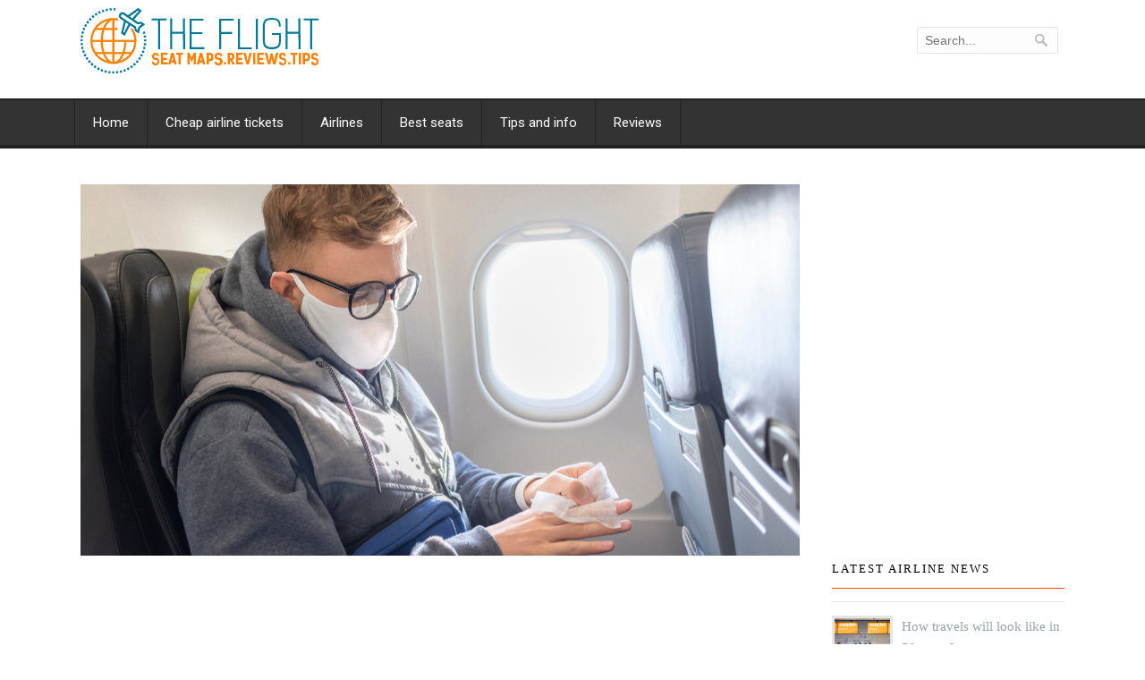

--- FILE ---
content_type: text/html; charset=UTF-8
request_url: https://theflight.info/airline-companies-informed-about-new-flight-rules/
body_size: 8127
content:
<!DOCTYPE html>
<!--[if (gte IE 9)|!(IE)]><!--><html lang="en"> <!--<![endif]-->
<head>
<!-- Basic Page Needs
================================================== -->
<meta charset="UTF-8">
<title>Airline companies informed about new flight rules</title>
<meta name="google-site-verification" content="Y9fZRGOtY01Zo6XjsXoD8RI9Jc_ERkZhcPGXy2qXAeM" />
<meta name="description" content="Airline companies informed about new flight rules">
<meta name="keywords" content="" />
<meta name="author" content="Airlines and planes. Reviews and tips">
<meta http-equiv="X-UA-Compatible" content="IE=edge">
<!-- Mobile Specific Metas
================================================== -->
<meta name="viewport" content="width=device-width, initial-scale=1, maximum-scale=1">
<!-- Modernizer
================================================== -->
<!--[if lt IE 9]>
<script src="https://theflight.info/wp-content/themes/Airways/js/modernizr.custom.11889.js" type="text/javascript"></script>
<script src="https://theflight.info/wp-content/themes/Airways/js/respond.js" type="text/javascript"></script>
<![endif]-->
<!-- HTML5 Shiv events (end)-->
<!-- MEGA MENU -->
<!-- Favicons
================================================== -->
<link rel="shortcut icon" href="https://theflight.info/wp-content/uploads/2018/04/icon.png">
<!-- CSS + JS
================================================== -->
<script type="text/javascript">
var ajaxurl = "https://theflight.info/wp-content/plugins/avia-otziv/validateform.php";
var site_url_use = "https://theflight.info";
var ajax_url = "https://theflight.info/wp-admin/admin-ajax.php";
</script>
<meta name='robots' content='max-image-preview:large' />
<!-- All in One SEO Pack 3.3.5 by Michael Torbert of Semper Fi Web Designob_start_detected [-1,-1] -->
<meta name="description"  content="Several international airline companies told about changes in rules for air transportation of passengers in conditions of coronavirus pandemic. Big European low" />
<meta name="keywords"  content="aviation news,passenger airplanes,new flight rules,canadian airline company,airline companies of usa,national air carrier of united arab emirates" />
<script type="application/ld+json" class="aioseop-schema">{"@context":"https://schema.org","@graph":[{"@type":"Organization","@id":"https://theflight.info/#organization","url":"https://theflight.info/","name":"Airlines and planes. Reviews and tips","sameAs":[]},{"@type":"WebSite","@id":"https://theflight.info/#website","url":"https://theflight.info/","name":"Airlines and planes. Reviews and tips","publisher":{"@id":"https://theflight.info/#organization"}},{"@type":"WebPage","@id":"https://theflight.info/airline-companies-informed-about-new-flight-rules/#webpage","url":"https://theflight.info/airline-companies-informed-about-new-flight-rules/","inLanguage":"en-US","name":"Airline companies informed about new flight rules","isPartOf":{"@id":"https://theflight.info/#website"},"image":{"@type":"ImageObject","@id":"https://theflight.info/airline-companies-informed-about-new-flight-rules/#primaryimage","url":"https://theflight.info/wp-content/uploads/2020/05/AirplaneMask.jpg","width":1075,"height":555},"primaryImageOfPage":{"@id":"https://theflight.info/airline-companies-informed-about-new-flight-rules/#primaryimage"},"datePublished":"2020-05-18T14:49:16-07:00","dateModified":"2020-05-18T14:49:16-07:00"},{"@type":"Article","@id":"https://theflight.info/airline-companies-informed-about-new-flight-rules/#article","isPartOf":{"@id":"https://theflight.info/airline-companies-informed-about-new-flight-rules/#webpage"},"author":{"@id":"https://theflight.info/author/anya/#author"},"headline":"Airline companies informed about new flight rules","datePublished":"2020-05-18T14:49:16-07:00","dateModified":"2020-05-18T14:49:16-07:00","commentCount":0,"mainEntityOfPage":{"@id":"https://theflight.info/airline-companies-informed-about-new-flight-rules/#webpage"},"publisher":{"@id":"https://theflight.info/#organization"},"articleSection":"Aviation News","image":{"@type":"ImageObject","@id":"https://theflight.info/airline-companies-informed-about-new-flight-rules/#primaryimage","url":"https://theflight.info/wp-content/uploads/2020/05/AirplaneMask.jpg","width":1075,"height":555}},{"@type":"Person","@id":"https://theflight.info/author/anya/#author","name":"Ann Moore","sameAs":[],"image":{"@type":"ImageObject","@id":"https://theflight.info/#personlogo","url":"https://secure.gravatar.com/avatar/197b13c2ab24dc3b6d6feab39eb758c9784c44b4715a22fa311363cf4fb8b0a2?s=96&d=mm&r=g","width":96,"height":96,"caption":"Ann Moore"}}]}</script>
<link rel="canonical" href="https://theflight.info/airline-companies-informed-about-new-flight-rules/" />
<!-- All in One SEO Pack -->
<link rel='dns-prefetch' href='//fonts.googleapis.com' />
<link rel="alternate" type="application/rss+xml" title="Airlines and planes. Reviews and tips &raquo; Feed" href="https://theflight.info/feed/" />
<link rel="alternate" type="application/rss+xml" title="Airlines and planes. Reviews and tips &raquo; Comments Feed" href="https://theflight.info/comments/feed/" />
<link rel="alternate" title="oEmbed (JSON)" type="application/json+oembed" href="https://theflight.info/wp-json/oembed/1.0/embed?url=https%3A%2F%2Ftheflight.info%2Fairline-companies-informed-about-new-flight-rules%2F" />
<link rel="alternate" title="oEmbed (XML)" type="text/xml+oembed" href="https://theflight.info/wp-json/oembed/1.0/embed?url=https%3A%2F%2Ftheflight.info%2Fairline-companies-informed-about-new-flight-rules%2F&#038;format=xml" />
<style id='wp-img-auto-sizes-contain-inline-css' type='text/css'>
img:is([sizes=auto i],[sizes^="auto," i]){contain-intrinsic-size:3000px 1500px}
/*# sourceURL=wp-img-auto-sizes-contain-inline-css */
</style>
<style id='wp-block-library-inline-css' type='text/css'>
:root{--wp-block-synced-color:#7a00df;--wp-block-synced-color--rgb:122,0,223;--wp-bound-block-color:var(--wp-block-synced-color);--wp-editor-canvas-background:#ddd;--wp-admin-theme-color:#007cba;--wp-admin-theme-color--rgb:0,124,186;--wp-admin-theme-color-darker-10:#006ba1;--wp-admin-theme-color-darker-10--rgb:0,107,160.5;--wp-admin-theme-color-darker-20:#005a87;--wp-admin-theme-color-darker-20--rgb:0,90,135;--wp-admin-border-width-focus:2px}@media (min-resolution:192dpi){:root{--wp-admin-border-width-focus:1.5px}}.wp-element-button{cursor:pointer}:root .has-very-light-gray-background-color{background-color:#eee}:root .has-very-dark-gray-background-color{background-color:#313131}:root .has-very-light-gray-color{color:#eee}:root .has-very-dark-gray-color{color:#313131}:root .has-vivid-green-cyan-to-vivid-cyan-blue-gradient-background{background:linear-gradient(135deg,#00d084,#0693e3)}:root .has-purple-crush-gradient-background{background:linear-gradient(135deg,#34e2e4,#4721fb 50%,#ab1dfe)}:root .has-hazy-dawn-gradient-background{background:linear-gradient(135deg,#faaca8,#dad0ec)}:root .has-subdued-olive-gradient-background{background:linear-gradient(135deg,#fafae1,#67a671)}:root .has-atomic-cream-gradient-background{background:linear-gradient(135deg,#fdd79a,#004a59)}:root .has-nightshade-gradient-background{background:linear-gradient(135deg,#330968,#31cdcf)}:root .has-midnight-gradient-background{background:linear-gradient(135deg,#020381,#2874fc)}:root{--wp--preset--font-size--normal:16px;--wp--preset--font-size--huge:42px}.has-regular-font-size{font-size:1em}.has-larger-font-size{font-size:2.625em}.has-normal-font-size{font-size:var(--wp--preset--font-size--normal)}.has-huge-font-size{font-size:var(--wp--preset--font-size--huge)}.has-text-align-center{text-align:center}.has-text-align-left{text-align:left}.has-text-align-right{text-align:right}.has-fit-text{white-space:nowrap!important}#end-resizable-editor-section{display:none}.aligncenter{clear:both}.items-justified-left{justify-content:flex-start}.items-justified-center{justify-content:center}.items-justified-right{justify-content:flex-end}.items-justified-space-between{justify-content:space-between}.screen-reader-text{border:0;clip-path:inset(50%);height:1px;margin:-1px;overflow:hidden;padding:0;position:absolute;width:1px;word-wrap:normal!important}.screen-reader-text:focus{background-color:#ddd;clip-path:none;color:#444;display:block;font-size:1em;height:auto;left:5px;line-height:normal;padding:15px 23px 14px;text-decoration:none;top:5px;width:auto;z-index:100000}html :where(.has-border-color){border-style:solid}html :where([style*=border-top-color]){border-top-style:solid}html :where([style*=border-right-color]){border-right-style:solid}html :where([style*=border-bottom-color]){border-bottom-style:solid}html :where([style*=border-left-color]){border-left-style:solid}html :where([style*=border-width]){border-style:solid}html :where([style*=border-top-width]){border-top-style:solid}html :where([style*=border-right-width]){border-right-style:solid}html :where([style*=border-bottom-width]){border-bottom-style:solid}html :where([style*=border-left-width]){border-left-style:solid}html :where(img[class*=wp-image-]){height:auto;max-width:100%}:where(figure){margin:0 0 1em}html :where(.is-position-sticky){--wp-admin--admin-bar--position-offset:var(--wp-admin--admin-bar--height,0px)}@media screen and (max-width:600px){html :where(.is-position-sticky){--wp-admin--admin-bar--position-offset:0px}}
/*# sourceURL=wp-block-library-inline-css */
</style>
<style id='classic-theme-styles-inline-css' type='text/css'>
/*! This file is auto-generated */
.wp-block-button__link{color:#fff;background-color:#32373c;border-radius:9999px;box-shadow:none;text-decoration:none;padding:calc(.667em + 2px) calc(1.333em + 2px);font-size:1.125em}.wp-block-file__button{background:#32373c;color:#fff;text-decoration:none}
/*# sourceURL=/wp-includes/css/classic-themes.min.css */
</style>
<!-- <link rel='stylesheet' id='jqueryuicss-css' href='https://theflight.info/wp-content/plugins/avia-otziv/css/humanity/jquery-ui-1.10.3.custom.min.css?ver=9cf2172eb0823adb0077c97e227e0c03' type='text/css' media='all' /> -->
<!-- <link rel='stylesheet' id='ao_style-css' href='https://theflight.info/wp-content/plugins/avia-otziv/css/ao_style.css?ver=9cf2172eb0823adb0077c97e227e0c03' type='text/css' media='all' /> -->
<!-- <link rel='stylesheet' id='imagelinks_imagelinks-css' href='https://theflight.info/wp-content/plugins/imagelinks/lib/imagelinks.css?ver=1.4.0' type='text/css' media='all' /> -->
<!-- <link rel='stylesheet' id='main-style-css' href='https://theflight.info/wp-content/themes/Airways/style.css?ver=9cf2172eb0823adb0077c97e227e0c03' type='text/css' media='all' /> -->
<link rel="stylesheet" type="text/css" href="//theflight.info/wp-content/cache/wpfc-minified/qizeqwtq/w2cq.css" media="all"/>
<link rel='stylesheet' id='google_fonts_css-css' href='https://fonts.googleapis.com/css?family=Verdana%7CGeorgia&#038;ver=9cf2172eb0823adb0077c97e227e0c03' type='text/css' media='all' />
<!-- <link rel='stylesheet' id='dynamic_css-css' href='https://theflight.info/wp-content/themes/Airways/dyncss.php?ver=9cf2172eb0823adb0077c97e227e0c03' type='text/css' media='all' /> -->
<link rel="stylesheet" type="text/css" href="//theflight.info/wp-content/cache/wpfc-minified/6ym6tet2/e8ktq.css" media="all"/>
<link rel='stylesheet' id='gfont-style-css' href='https://fonts.googleapis.com/css?family=Roboto%3A100%2C300%2C400%2C500%2C700%7CRoboto+Slab%3A300%2C400&#038;ver=9cf2172eb0823adb0077c97e227e0c03' type='text/css' media='all' />
<!-- <link rel='stylesheet' id='vk-css' href='https://theflight.info/wp-content/themes/Airways/css/fonts/vk/fontello.css?ver=9cf2172eb0823adb0077c97e227e0c03' type='text/css' media='all' /> -->
<link rel="stylesheet" type="text/css" href="//theflight.info/wp-content/cache/wpfc-minified/2m3ajs66/8ha5s.css" media="all"/>
<script>if (document.location.protocol != "https:") {document.location = document.URL.replace(/^http:/i, "https:");}</script><script src='//theflight.info/wp-content/cache/wpfc-minified/moambdsr/8ha5t.js' type="text/javascript"></script>
<!-- <script type="text/javascript" src="https://theflight.info/wp-includes/js/jquery/jquery.js?ver=3.7.1" id="jquery-core-js"></script> -->
<!-- <script type="text/javascript" src="https://theflight.info/wp-includes/js/jquery/jquery-migrate.min.js?ver=3.4.1" id="jquery-migrate-js"></script> -->
<!-- <script type="text/javascript" src="https://theflight.info/wp-content/plugins/avia-otziv/js/ao_main.js?ver=987987" id="ao_js_main-js"></script> -->
<!-- <script type="text/javascript" src="https://theflight.info/wp-content/plugins/avia-otziv/js/jquery.ui.datepicker-ru.js?ver=9cf2172eb0823adb0077c97e227e0c03" id="jqueryuidatepickerru-js"></script> -->
<link rel="https://api.w.org/" href="https://theflight.info/wp-json/" /><link rel="alternate" title="JSON" type="application/json" href="https://theflight.info/wp-json/wp/v2/posts/15038" /><link rel="EditURI" type="application/rsd+xml" title="RSD" href="https://theflight.info/xmlrpc.php?rsd" />
<link rel='shortlink' href='https://theflight.info/?p=15038' />
<!-- <meta name="NextGEN" version="3.2.23" /> -->
<style type="text/css" media="screen">body{ background-color:#ffffff; background-image:url(''); } </style><style type="text/css">.recentcomments a{display:inline !important;padding:0 !important;margin:0 !important;}</style><meta name="generator" content="Powered by Visual Composer - drag and drop page builder for WordPress."/>
<!--social networks-->
<!--facebook_like-->
<div id="fb-root"></div>
<script>(function(d, s, id) {
var js, fjs = d.getElementsByTagName(s)[0];
if (d.getElementById(id)) return;
js = d.createElement(s); js.id = id;
js.src = "//connect.facebook.net/en_US/sdk.js#xfbml=1&version=v2.5";
fjs.parentNode.insertBefore(js, fjs);
}(document, 'script', 'facebook-jssdk'));</script>
<!--end facebook like-->
<style id='global-styles-inline-css' type='text/css'>
:root{--wp--preset--aspect-ratio--square: 1;--wp--preset--aspect-ratio--4-3: 4/3;--wp--preset--aspect-ratio--3-4: 3/4;--wp--preset--aspect-ratio--3-2: 3/2;--wp--preset--aspect-ratio--2-3: 2/3;--wp--preset--aspect-ratio--16-9: 16/9;--wp--preset--aspect-ratio--9-16: 9/16;--wp--preset--color--black: #000000;--wp--preset--color--cyan-bluish-gray: #abb8c3;--wp--preset--color--white: #ffffff;--wp--preset--color--pale-pink: #f78da7;--wp--preset--color--vivid-red: #cf2e2e;--wp--preset--color--luminous-vivid-orange: #ff6900;--wp--preset--color--luminous-vivid-amber: #fcb900;--wp--preset--color--light-green-cyan: #7bdcb5;--wp--preset--color--vivid-green-cyan: #00d084;--wp--preset--color--pale-cyan-blue: #8ed1fc;--wp--preset--color--vivid-cyan-blue: #0693e3;--wp--preset--color--vivid-purple: #9b51e0;--wp--preset--gradient--vivid-cyan-blue-to-vivid-purple: linear-gradient(135deg,rgb(6,147,227) 0%,rgb(155,81,224) 100%);--wp--preset--gradient--light-green-cyan-to-vivid-green-cyan: linear-gradient(135deg,rgb(122,220,180) 0%,rgb(0,208,130) 100%);--wp--preset--gradient--luminous-vivid-amber-to-luminous-vivid-orange: linear-gradient(135deg,rgb(252,185,0) 0%,rgb(255,105,0) 100%);--wp--preset--gradient--luminous-vivid-orange-to-vivid-red: linear-gradient(135deg,rgb(255,105,0) 0%,rgb(207,46,46) 100%);--wp--preset--gradient--very-light-gray-to-cyan-bluish-gray: linear-gradient(135deg,rgb(238,238,238) 0%,rgb(169,184,195) 100%);--wp--preset--gradient--cool-to-warm-spectrum: linear-gradient(135deg,rgb(74,234,220) 0%,rgb(151,120,209) 20%,rgb(207,42,186) 40%,rgb(238,44,130) 60%,rgb(251,105,98) 80%,rgb(254,248,76) 100%);--wp--preset--gradient--blush-light-purple: linear-gradient(135deg,rgb(255,206,236) 0%,rgb(152,150,240) 100%);--wp--preset--gradient--blush-bordeaux: linear-gradient(135deg,rgb(254,205,165) 0%,rgb(254,45,45) 50%,rgb(107,0,62) 100%);--wp--preset--gradient--luminous-dusk: linear-gradient(135deg,rgb(255,203,112) 0%,rgb(199,81,192) 50%,rgb(65,88,208) 100%);--wp--preset--gradient--pale-ocean: linear-gradient(135deg,rgb(255,245,203) 0%,rgb(182,227,212) 50%,rgb(51,167,181) 100%);--wp--preset--gradient--electric-grass: linear-gradient(135deg,rgb(202,248,128) 0%,rgb(113,206,126) 100%);--wp--preset--gradient--midnight: linear-gradient(135deg,rgb(2,3,129) 0%,rgb(40,116,252) 100%);--wp--preset--font-size--small: 13px;--wp--preset--font-size--medium: 20px;--wp--preset--font-size--large: 36px;--wp--preset--font-size--x-large: 42px;--wp--preset--spacing--20: 0.44rem;--wp--preset--spacing--30: 0.67rem;--wp--preset--spacing--40: 1rem;--wp--preset--spacing--50: 1.5rem;--wp--preset--spacing--60: 2.25rem;--wp--preset--spacing--70: 3.38rem;--wp--preset--spacing--80: 5.06rem;--wp--preset--shadow--natural: 6px 6px 9px rgba(0, 0, 0, 0.2);--wp--preset--shadow--deep: 12px 12px 50px rgba(0, 0, 0, 0.4);--wp--preset--shadow--sharp: 6px 6px 0px rgba(0, 0, 0, 0.2);--wp--preset--shadow--outlined: 6px 6px 0px -3px rgb(255, 255, 255), 6px 6px rgb(0, 0, 0);--wp--preset--shadow--crisp: 6px 6px 0px rgb(0, 0, 0);}:where(.is-layout-flex){gap: 0.5em;}:where(.is-layout-grid){gap: 0.5em;}body .is-layout-flex{display: flex;}.is-layout-flex{flex-wrap: wrap;align-items: center;}.is-layout-flex > :is(*, div){margin: 0;}body .is-layout-grid{display: grid;}.is-layout-grid > :is(*, div){margin: 0;}:where(.wp-block-columns.is-layout-flex){gap: 2em;}:where(.wp-block-columns.is-layout-grid){gap: 2em;}:where(.wp-block-post-template.is-layout-flex){gap: 1.25em;}:where(.wp-block-post-template.is-layout-grid){gap: 1.25em;}.has-black-color{color: var(--wp--preset--color--black) !important;}.has-cyan-bluish-gray-color{color: var(--wp--preset--color--cyan-bluish-gray) !important;}.has-white-color{color: var(--wp--preset--color--white) !important;}.has-pale-pink-color{color: var(--wp--preset--color--pale-pink) !important;}.has-vivid-red-color{color: var(--wp--preset--color--vivid-red) !important;}.has-luminous-vivid-orange-color{color: var(--wp--preset--color--luminous-vivid-orange) !important;}.has-luminous-vivid-amber-color{color: var(--wp--preset--color--luminous-vivid-amber) !important;}.has-light-green-cyan-color{color: var(--wp--preset--color--light-green-cyan) !important;}.has-vivid-green-cyan-color{color: var(--wp--preset--color--vivid-green-cyan) !important;}.has-pale-cyan-blue-color{color: var(--wp--preset--color--pale-cyan-blue) !important;}.has-vivid-cyan-blue-color{color: var(--wp--preset--color--vivid-cyan-blue) !important;}.has-vivid-purple-color{color: var(--wp--preset--color--vivid-purple) !important;}.has-black-background-color{background-color: var(--wp--preset--color--black) !important;}.has-cyan-bluish-gray-background-color{background-color: var(--wp--preset--color--cyan-bluish-gray) !important;}.has-white-background-color{background-color: var(--wp--preset--color--white) !important;}.has-pale-pink-background-color{background-color: var(--wp--preset--color--pale-pink) !important;}.has-vivid-red-background-color{background-color: var(--wp--preset--color--vivid-red) !important;}.has-luminous-vivid-orange-background-color{background-color: var(--wp--preset--color--luminous-vivid-orange) !important;}.has-luminous-vivid-amber-background-color{background-color: var(--wp--preset--color--luminous-vivid-amber) !important;}.has-light-green-cyan-background-color{background-color: var(--wp--preset--color--light-green-cyan) !important;}.has-vivid-green-cyan-background-color{background-color: var(--wp--preset--color--vivid-green-cyan) !important;}.has-pale-cyan-blue-background-color{background-color: var(--wp--preset--color--pale-cyan-blue) !important;}.has-vivid-cyan-blue-background-color{background-color: var(--wp--preset--color--vivid-cyan-blue) !important;}.has-vivid-purple-background-color{background-color: var(--wp--preset--color--vivid-purple) !important;}.has-black-border-color{border-color: var(--wp--preset--color--black) !important;}.has-cyan-bluish-gray-border-color{border-color: var(--wp--preset--color--cyan-bluish-gray) !important;}.has-white-border-color{border-color: var(--wp--preset--color--white) !important;}.has-pale-pink-border-color{border-color: var(--wp--preset--color--pale-pink) !important;}.has-vivid-red-border-color{border-color: var(--wp--preset--color--vivid-red) !important;}.has-luminous-vivid-orange-border-color{border-color: var(--wp--preset--color--luminous-vivid-orange) !important;}.has-luminous-vivid-amber-border-color{border-color: var(--wp--preset--color--luminous-vivid-amber) !important;}.has-light-green-cyan-border-color{border-color: var(--wp--preset--color--light-green-cyan) !important;}.has-vivid-green-cyan-border-color{border-color: var(--wp--preset--color--vivid-green-cyan) !important;}.has-pale-cyan-blue-border-color{border-color: var(--wp--preset--color--pale-cyan-blue) !important;}.has-vivid-cyan-blue-border-color{border-color: var(--wp--preset--color--vivid-cyan-blue) !important;}.has-vivid-purple-border-color{border-color: var(--wp--preset--color--vivid-purple) !important;}.has-vivid-cyan-blue-to-vivid-purple-gradient-background{background: var(--wp--preset--gradient--vivid-cyan-blue-to-vivid-purple) !important;}.has-light-green-cyan-to-vivid-green-cyan-gradient-background{background: var(--wp--preset--gradient--light-green-cyan-to-vivid-green-cyan) !important;}.has-luminous-vivid-amber-to-luminous-vivid-orange-gradient-background{background: var(--wp--preset--gradient--luminous-vivid-amber-to-luminous-vivid-orange) !important;}.has-luminous-vivid-orange-to-vivid-red-gradient-background{background: var(--wp--preset--gradient--luminous-vivid-orange-to-vivid-red) !important;}.has-very-light-gray-to-cyan-bluish-gray-gradient-background{background: var(--wp--preset--gradient--very-light-gray-to-cyan-bluish-gray) !important;}.has-cool-to-warm-spectrum-gradient-background{background: var(--wp--preset--gradient--cool-to-warm-spectrum) !important;}.has-blush-light-purple-gradient-background{background: var(--wp--preset--gradient--blush-light-purple) !important;}.has-blush-bordeaux-gradient-background{background: var(--wp--preset--gradient--blush-bordeaux) !important;}.has-luminous-dusk-gradient-background{background: var(--wp--preset--gradient--luminous-dusk) !important;}.has-pale-ocean-gradient-background{background: var(--wp--preset--gradient--pale-ocean) !important;}.has-electric-grass-gradient-background{background: var(--wp--preset--gradient--electric-grass) !important;}.has-midnight-gradient-background{background: var(--wp--preset--gradient--midnight) !important;}.has-small-font-size{font-size: var(--wp--preset--font-size--small) !important;}.has-medium-font-size{font-size: var(--wp--preset--font-size--medium) !important;}.has-large-font-size{font-size: var(--wp--preset--font-size--large) !important;}.has-x-large-font-size{font-size: var(--wp--preset--font-size--x-large) !important;}
/*# sourceURL=global-styles-inline-css */
</style>
</head>
<body data-rsssl=1 class="wp-singular post-template-default single single-post postid-15038 single-format-standard wp-theme-Airways default-header wpb-js-composer js-comp-ver-4.0.1 vc_responsive">
<!-- Primary Page Layout
================================================== -->
<div id="wrap" class="colorskin-">
<header id="header">
<div  class="container">
<div class="col-md-5 col-sm-5">
<div class="logo">
<a href="https://theflight.info/">
<img src="https://theflight.info/wp-content/uploads/2018/04/theflight_logo_new.png" width="267" id="img-logo" alt="logo">
</a>
</div></div>
<div class="col-md-7 col-sm-7 alignright">
<hr class="vertical-space" />
<form action="https://theflight.info/" method="get">
<input name="s" type="text" placeholder="Search..." class="header-saerch" >
</form>
</div>
</div>
<hr class="vertical-space" />
<nav id="nav-wrap" class="nav-wrap2 mn4 darknavi">
<div class="container">	
<ul id="nav"><li id="menu-item-1629" class="menu-item menu-item-type-custom menu-item-object-custom menu-item-home menu-item-1629"><a  href="https://theflight.info/" data-description="">Home</a></li>
<li id="menu-item-12577" class="menu-item menu-item-type-post_type menu-item-object-page menu-item-12577"><a href="https://theflight.info/cheap-flights-search/" data-description="">Cheap airline tickets</a></li>
<li id="menu-item-1766" class="menu-item menu-item-type-post_type menu-item-object-page menu-item-1766"><a href="https://theflight.info/airlines/" data-description="">Airlines</a></li>
<li id="menu-item-1765" class="menu-item menu-item-type-post_type menu-item-object-page menu-item-1765"><a href="https://theflight.info/best-seats-in-the-planes/" data-description="">Best seats</a></li>
<li id="menu-item-1767" class="menu-item menu-item-type-post_type menu-item-object-page menu-item-1767"><a href="https://theflight.info/tips-for-passengers/" data-description="">Tips and info</a></li>
<li id="menu-item-3864" class="menu-item menu-item-type-post_type menu-item-object-page menu-item-3864"><a href="https://theflight.info/recent-reviews/" data-description="">Reviews</a></li>
</ul>		</div>
</nav>
<!-- /nav-wrap -->
</header>
<!-- end-header -->
<section class="container page-content" >
<hr class="vertical-space2">
<section class="col-md-8 omega">
<article class="blog-single-post">
<img src="https://theflight.info/wp-content/uploads/2020/05/AirplaneMask.jpg" alt="Airline companies informed about new flight rules" class="Full " />
<hr class="vertical-space1">
<script async src="//pagead2.googlesyndication.com/pagead/js/adsbygoogle.js"></script>
<!-- theflight_menu_adaptive -->
<ins class="adsbygoogle"
style="display:block"
data-ad-client="ca-pub-1128551629035636"
data-ad-slot="9475887891"
data-ad-format="link"></ins>
<script>
(adsbygoogle = window.adsbygoogle || []).push({});
</script>
<hr class="vertical-space1">		
<div class="post post-15038 type-post status-publish format-standard has-post-thumbnail hentry category-news">
<h1>Airline companies informed about new flight rules</h1>
<p>Several international airline companies told about changes in rules for air transportation of passengers in conditions of coronavirus pandemic.</p>
<p>Big European low-cost company will oblige passengers to ask stewards permission to visit WC. In airline company such measure was explained: it is aimed to avoid queues and keep social distance in order to avoid coronavirus contamination.</p>
<p><center><a href="https://theflight.info/wp-content/uploads/2020/05/AirplaneMask.jpg"><img fetchpriority="high" decoding="async" class="alignnone wp-image-15039" src="https://theflight.info/wp-content/uploads/2020/05/AirplaneMask.jpg" alt="" width="659" height="340" srcset="https://theflight.info/wp-content/uploads/2020/05/AirplaneMask.jpg 1075w, https://theflight.info/wp-content/uploads/2020/05/AirplaneMask-300x155.jpg 300w, https://theflight.info/wp-content/uploads/2020/05/AirplaneMask-1024x529.jpg 1024w, https://theflight.info/wp-content/uploads/2020/05/AirplaneMask-768x397.jpg 768w" sizes="(max-width: 659px) 100vw, 659px" /></a></center></p><div class='code-block code-block-2' style='margin: 8px 0; clear: both;'>
<script async src="//pagead2.googlesyndication.com/pagead/js/adsbygoogle.js"></script>
<!-- theflight_adaptive -->
<ins class="adsbygoogle"
style="display:block"
data-ad-client="ca-pub-1128551629035636"
data-ad-slot="4196757352"
data-ad-format="auto"></ins>
<script>
(adsbygoogle = window.adsbygoogle || []).push({});
</script>
<hr class="vertical-space1"></div>
<p>Canadian airline company announced that economy class will seat passengers the next but one. No passenger will be allowed on board without masks and gloves. During flight they will have to treat their seats with disinfecting agents – with this purpose passengers will receive from the crew sprays and disinfecting wipes.</p>
<p>Three biggest airline companies of USA, on the contrary allowed not to put on medical masks in the airplanes. At the same time according to aviation authorities, stewards are obliged to explain passengers necessity to use individual protective equipment. But if passengers refuse they will not be forced to do this.</p>
<p>National air carrier of United Arab Emirates will allow passengers on board only after passing coronavirus express test.</p>
</div>
</article>
<script async src="//pagead2.googlesyndication.com/pagead/js/adsbygoogle.js"></script>
<ins class="adsbygoogle"
style="display:block"
data-ad-format="autorelaxed"
data-ad-client="ca-pub-1128551629035636"
data-ad-slot="7726953539"></ins>
<script>
(adsbygoogle = window.adsbygoogle || []).push({});
</script>
<div class="comments-wrap">
<div class="commentbox">
<div class="post-bottom-section">
<div class="right">
</div>
</div>
</div>
</div>    </section>
<!-- end-main-conten -->
<aside class="col-md-3 col-md-offset-1 sidebar">
<div class="widget_text widget"><div class="textwidget custom-html-widget"><p><script async src="//pagead2.googlesyndication.com/pagead/js/adsbygoogle.js"></script>
<!-- theflight_vertical -->
<ins class="adsbygoogle"
style="display:inline-block;width:240px;height:400px"
data-ad-client="ca-pub-1128551629035636"
data-ad-slot="6818891517"></ins>
<script>
(adsbygoogle = window.adsbygoogle || []).push({});
</script>
</p></div></div>		<div class="widget">		<h4 class="subtitle">Latest airline news</h4>		<div class="side-list"><ul>
<li>
<a href="https://theflight.info/how-travels-will-look-like-in-50-years/"><img src="https://theflight.info/wp-content/uploads/2023/03/TheFutureTravelReport-420x420.jpg" alt="How travels will look like in 50 years?" class="Full blog2_thumb " /></a>
<h5><a href="https://theflight.info/how-travels-will-look-like-in-50-years/">How travels will look like in 50 years?</a></h5>
<p>Apr 05 2023</p>
</li>
<li>
<a href="https://theflight.info/bombardier-plans-to-increase-production-by-12-in-2023/"><img src="https://theflight.info/wp-content/uploads/2023/03/BombardierChallenger650-420x420.jpg" alt="Bombardier plans to increase production by 12% in 2023" class="Full blog2_thumb " /></a>
<h5><a href="https://theflight.info/bombardier-plans-to-increase-production-by-12-in-2023/">Bombardier plans to increase production by 12% in 2023</a></h5>
<p>Apr 03 2023</p>
</li>
<li>
<a href="https://theflight.info/lufthansa-group-launches-new-airline-company/"><img src="https://theflight.info/wp-content/uploads/2023/03/LufthansaCityline-420x420.jpg" alt="Lufthansa Group launches new airline company" class="Full blog2_thumb " /></a>
<h5><a href="https://theflight.info/lufthansa-group-launches-new-airline-company/">Lufthansa Group launches new airline company</a></h5>
<p>Apr 01 2023</p>
</li>
</ul></div>
</div><!-- Disclaimer -->
<div class="widget">			<div class="textwidget"><div class="fb-page" data-href="https://www.facebook.com/theflight.info" data-tabs="timeline" data-height="350" data-small-header="false" data-adapt-container-width="true" data-hide-cover="false" data-show-facepile="true"><div class="fb-xfbml-parse-ignore"><blockquote cite="https://www.facebook.com/theflight.info"><a href="https://www.facebook.com/theflight.info">theflight.info</a></blockquote></div></div></div>
</div>     </aside>
<!-- end-sidebar-->    <!-- end-sidebar-->
<div class="white-space"></div>
</section>
<footer id="footer" >
<section class="container footer-in">
<div class="col-md-6">
</div>
<div class="col-md-6">
</div>
</section>
<!-- end-footer-in -->
<section class="footbot">
<div class="container">
<div class="col-md-6">
<!-- footer-navigation /end -->
<div class="footer-navi">
2014-2019 © All rights reserved. NeoArt Group ltd.</div>		
</div>
<div class="col-md-6">
<!-- footer-navigation /end -->
<div class="footer-navi floatright">
<a href="https://theflight.info/">Home</a> | 
<a href="https://theflight.info/faq/">FAQ</a> | 
<a href="https://theflight.info/rules-of-accommodation-reviews/">Rules of accommodation reviews</a> | 
<a href="https://theflight.info/recent-reviews/">Recent reviews</a> | 
</div><!--LiveInternet counter--><script type="text/javascript"><!--
new Image().src = "//counter.yadro.ru/hit?r"+
escape(document.referrer)+((typeof(screen)=="undefined")?"":
";s"+screen.width+"*"+screen.height+"*"+(screen.colorDepth?
screen.colorDepth:screen.pixelDepth))+";u"+escape(document.URL)+
";"+Math.random();//--></script><!--/LiveInternet-->
</div>
</div>
</section>    <!-- end-footbot -->
</footer>
<!-- end-footer -->
<span id="scroll-top"><a class="scrollup"><i class="icomoon-arrow-up"></i></a></span> </div>
<!-- end-wrap -->
<!-- End Document
================================================== -->
<!-- ngg_resource_manager_marker --><script>if (document.location.protocol != "https:") {document.location = document.URL.replace(/^http:/i, "https:");}</script><script type="text/javascript" src="https://theflight.info/wp-content/themes/Airways/js/bootstrap-tooltip.js" id="bootstrap-tooltip-js"></script>
<script type="text/javascript" src="https://theflight.info/wp-content/plugins/avia-otziv/js/jquery-ui-1.10.3.custom.min.js?ver=9cf2172eb0823adb0077c97e227e0c03" id="jqueryui-js"></script>
<script type="text/javascript" src="https://theflight.info/wp-includes/js/comment-reply.min.js?ver=9cf2172eb0823adb0077c97e227e0c03" id="comment-reply-js" async="async" data-wp-strategy="async" fetchpriority="low"></script>
<script type="text/javascript" src="https://theflight.info/wp-content/themes/Airways/js/jquery.jcarousel.min.js" id="jcarousel-js"></script>
<script type="text/javascript" src="https://theflight.info/wp-content/themes/Airways/js/doubletaptogo.js" id="doubletab-js"></script>
<script type="text/javascript" src="https://theflight.info/wp-content/themes/Airways/js/bootstrap-alert.js" id="bootstrap-alert-js"></script>
<script type="text/javascript" src="https://theflight.info/wp-content/themes/Airways/js/bootstrap-dropdown.js" id="bootstrap-dropdown-js"></script>
<script type="text/javascript" src="https://theflight.info/wp-content/themes/Airways/js/jquery.sticky.js" id="sticky-js"></script>
<script type="text/javascript" src="https://theflight.info/wp-content/themes/Airways/js/jquery.flexslider-min.js" id="flex-slider-js"></script>
<script type="text/javascript" src="https://theflight.info/wp-content/themes/Airways/js/jquery.easy-pie-chart.js" id="easy-pie-js"></script>
<script type="text/javascript" src="https://theflight.info/wp-content/themes/Airways/js/bootstrap-tab.js" id="bootstrap-tab-js"></script>
<script type="text/javascript" src="https://theflight.info/wp-content/themes/Airways/isotope/isotope.js" id="isotop-js"></script>
<script type="text/javascript" src="https://theflight.info/wp-content/themes/Airways/isotope/isotope-custom.js" id="isotop-custom-js"></script>
<script type="text/javascript" src="https://theflight.info/wp-content/themes/Airways/js/jquery.prettyPhoto.js" id="pretty-photo-js"></script>
<script type="text/javascript" src="https://theflight.info/wp-includes/js/imagesloaded.min.js?ver=5.0.0" id="imagesloaded-js"></script>
<script type="text/javascript" src="https://theflight.info/wp-includes/js/masonry.min.js?ver=4.2.2" id="masonry-js"></script>
<script type="text/javascript" src="https://theflight.info/wp-content/themes/Airways/js/florida-custom.js" id="custom_script-js"></script>
<script type="speculationrules">
{"prefetch":[{"source":"document","where":{"and":[{"href_matches":"/*"},{"not":{"href_matches":["/wp-*.php","/wp-admin/*","/wp-content/uploads/*","/wp-content/*","/wp-content/plugins/*","/wp-content/themes/Airways/*","/*\\?(.+)"]}},{"not":{"selector_matches":"a[rel~=\"nofollow\"]"}},{"not":{"selector_matches":".no-prefetch, .no-prefetch a"}}]},"eagerness":"conservative"}]}
</script>
<!--LiveInternet counter--><script type="text/javascript"><!--
new Image().src = "//counter.yadro.ru/hit?r"+
escape(document.referrer)+((typeof(screen)=="undefined")?"":
";s"+screen.width+"*"+screen.height+"*"+(screen.colorDepth?
screen.colorDepth:screen.pixelDepth))+";u"+escape(document.URL)+
";"+Math.random();//--></script><!--/LiveInternet-->
<!-- google analytics-->
<script>
(function(i,s,o,g,r,a,m){i['GoogleAnalyticsObject']=r;i[r]=i[r]||function(){
(i[r].q=i[r].q||[]).push(arguments)},i[r].l=1*new Date();a=s.createElement(o),
m=s.getElementsByTagName(o)[0];a.async=1;a.src=g;m.parentNode.insertBefore(a,m)
})(window,document,'script','//www.google-analytics.com/analytics.js','ga');
ga('create', 'UA-72712700-1', 'auto');
ga('send', 'pageview');
</script>
</body>
</html><!-- WP Fastest Cache file was created in 0.40811705589294 seconds, on 20-01-26 1:01:42 --><!-- need to refresh to see cached version -->

--- FILE ---
content_type: text/html; charset=utf-8
request_url: https://www.google.com/recaptcha/api2/aframe
body_size: 270
content:
<!DOCTYPE HTML><html><head><meta http-equiv="content-type" content="text/html; charset=UTF-8"></head><body><script nonce="rkZ15DZPKrx_X7VPJfbMnw">/** Anti-fraud and anti-abuse applications only. See google.com/recaptcha */ try{var clients={'sodar':'https://pagead2.googlesyndication.com/pagead/sodar?'};window.addEventListener("message",function(a){try{if(a.source===window.parent){var b=JSON.parse(a.data);var c=clients[b['id']];if(c){var d=document.createElement('img');d.src=c+b['params']+'&rc='+(localStorage.getItem("rc::a")?sessionStorage.getItem("rc::b"):"");window.document.body.appendChild(d);sessionStorage.setItem("rc::e",parseInt(sessionStorage.getItem("rc::e")||0)+1);localStorage.setItem("rc::h",'1768896104831');}}}catch(b){}});window.parent.postMessage("_grecaptcha_ready", "*");}catch(b){}</script></body></html>

--- FILE ---
content_type: text/css
request_url: https://theflight.info/wp-content/cache/wpfc-minified/2m3ajs66/8ha5s.css
body_size: 81
content:
@font-face {
font-family: 'fontello';
src: url(//theflight.info/font/fontello.eot?79084283);
src: url(//theflight.info/font/fontello.eot?79084283#iefix) format('embedded-opentype'),
url(//theflight.info/font/fontello.woff?79084283) format('woff'),
url(//theflight.info/font/fontello.ttf?79084283) format('truetype'),
url(//theflight.info/font/fontello.svg?79084283#fontello) format('svg');
font-weight: normal;
font-style: normal;
}   [class^="icon-"]:before, [class*=" icon-"]:before {
font-family: "fontello";
font-style: normal;
font-weight: normal;
speak: none;
display: inline-block;
text-decoration: inherit;
width: 1em;
margin-right: .2em;
text-align: center;  font-variant: normal;
text-transform: none; line-height: 1em;  margin-left: .2em;    }
.icon-emo-grin:before { content: '\e800'; } .icon-vkontakte-rect:before { content: '\e801'; }